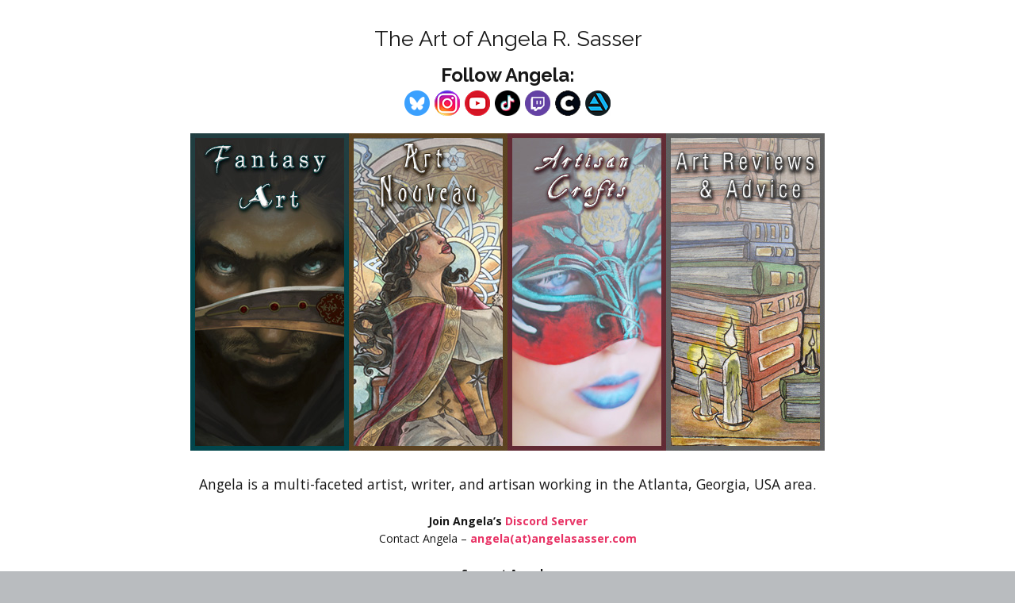

--- FILE ---
content_type: text/html; charset=UTF-8
request_url: https://www.angelasasser.com/?b2w=http%3A%2F%2Fblog.angelicshades.com%2F2011%2F02%2Finglourious-artests.html
body_size: 11029
content:
<!DOCTYPE html>
<!--[if lte IE 9]><html class="no-js IE9 IE" dir="ltr" lang="en-US" prefix="og: https://ogp.me/ns#"><![endif]-->
<!--[if gt IE 9]><!--><html class="no-js" dir="ltr" lang="en-US" prefix="og: https://ogp.me/ns#"><!--<![endif]-->
	<head>
				<meta charset="UTF-8" />
	<title>The Fantasy Art and Illustration of Angela R. Sasser</title>

		<!-- All in One SEO 4.9.2 - aioseo.com -->
	<meta name="description" content="Angela is a multi-faceted artist, writer, and artisan working in the Atlanta, Georgia, USA area. Creating elegant fantastical art, pins, books, and more." />
	<meta name="robots" content="max-image-preview:large" />
	<link rel="canonical" href="https://www.angelasasser.com/" />
	<meta name="generator" content="All in One SEO (AIOSEO) 4.9.2" />
		<meta property="og:locale" content="en_US" />
		<meta property="og:site_name" content="The Fantasy Art of Angela R. Sasser" />
		<meta property="og:type" content="website" />
		<meta property="og:title" content="The Fantasy Art and Illustration of Angela R. Sasser" />
		<meta property="og:description" content="Angela is a multi-faceted artist, writer, and artisan working in the Atlanta, Georgia, USA area. Creating elegant dark fantasy art, pins, books, and more." />
		<meta property="og:url" content="https://www.angelasasser.com/" />
		<meta property="og:image" content="https://www.angelasasser.com/wp-content/uploads/2016/01/socialmeta.jpg" />
		<meta property="og:image:secure_url" content="https://www.angelasasser.com/wp-content/uploads/2016/01/socialmeta.jpg" />
		<meta property="og:image:width" content="470" />
		<meta property="og:image:height" content="246" />
		<meta name="twitter:card" content="summary_large_image" />
		<meta name="twitter:site" content="@angelasasserart" />
		<meta name="twitter:title" content="The Fantasy Art and Illustration of Angela R. Sasser" />
		<meta name="twitter:description" content="Angela is a multi-faceted artist, writer, and artisan working in the Atlanta, Georgia, USA area. Creating elegant dark fantasy art, pins, books, and more." />
		<meta name="twitter:image" content="https://www.angelasasser.com/wp-content/uploads/2016/01/socialmeta.jpg" />
		<script type="application/ld+json" class="aioseo-schema">
			{"@context":"https:\/\/schema.org","@graph":[{"@type":"BreadcrumbList","@id":"https:\/\/www.angelasasser.com\/#breadcrumblist","itemListElement":[{"@type":"ListItem","@id":"https:\/\/www.angelasasser.com#listItem","position":1,"name":"Home"}]},{"@type":"Person","@id":"https:\/\/www.angelasasser.com\/#person","name":"Angela S.","image":{"@type":"ImageObject","@id":"https:\/\/www.angelasasser.com\/#personImage","url":"https:\/\/secure.gravatar.com\/avatar\/7ad48b8fb31c39d889281934ea0fe72fb1b118c4f3dd9d6b9bfb15dd9a362851?s=96&r=g","width":96,"height":96,"caption":"Angela S."},"sameAs":["https:\/\/instagram.com\/angelasasserart","https:\/\/pinterest.com\/angelasasserart","https:\/\/www.youtube.com\/@angelasasserart","https:\/\/www.linkedin.com\/in\/angelasasser","https:\/\/angelasasserart.tumblr.com\/"]},{"@type":"WebPage","@id":"https:\/\/www.angelasasser.com\/#webpage","url":"https:\/\/www.angelasasser.com\/","name":"The Fantasy Art and Illustration of Angela R. Sasser","description":"Angela is a multi-faceted artist, writer, and artisan working in the Atlanta, Georgia, USA area. Creating elegant fantastical art, pins, books, and more.","inLanguage":"en-US","isPartOf":{"@id":"https:\/\/www.angelasasser.com\/#website"},"breadcrumb":{"@id":"https:\/\/www.angelasasser.com\/#breadcrumblist"},"datePublished":"2015-03-04T20:19:40+00:00","dateModified":"2025-11-14T18:43:40+00:00"},{"@type":"WebSite","@id":"https:\/\/www.angelasasser.com\/#website","url":"https:\/\/www.angelasasser.com\/","name":"Angela R. Sasser, Fantasy Artist","description":"Exploring Humanity through Mythic Visions","inLanguage":"en-US","publisher":{"@id":"https:\/\/www.angelasasser.com\/#person"}}]}
		</script>
		<!-- All in One SEO -->

			<link rel="dns-prefetch" href="//fonts.googleapis.com" />
			<script type="text/javascript">
			/* <![CDATA[ */
			document.documentElement.className = document.documentElement.className.replace(new RegExp('(^|\\s)no-js(\\s|$)'), '$1js$2');
			/* ]]> */
		</script>
	<link rel='dns-prefetch' href='//www.angelasasser.com' />
<link rel='dns-prefetch' href='//www.googletagmanager.com' />
<link rel="alternate" type="application/rss+xml" title="Angela R. Sasser, Fantasy Artist &raquo; Feed" href="https://www.angelasasser.com/feed/" />
<link rel="alternate" type="application/rss+xml" title="Angela R. Sasser, Fantasy Artist &raquo; Comments Feed" href="https://www.angelasasser.com/comments/feed/" />
<link rel="alternate" title="oEmbed (JSON)" type="application/json+oembed" href="https://www.angelasasser.com/wp-json/oembed/1.0/embed?url=https%3A%2F%2Fwww.angelasasser.com%2F" />
<link rel="alternate" title="oEmbed (XML)" type="text/xml+oembed" href="https://www.angelasasser.com/wp-json/oembed/1.0/embed?url=https%3A%2F%2Fwww.angelasasser.com%2F&#038;format=xml" />
<style id='wp-img-auto-sizes-contain-inline-css' type='text/css'>
img:is([sizes=auto i],[sizes^="auto," i]){contain-intrinsic-size:3000px 1500px}
/*# sourceURL=wp-img-auto-sizes-contain-inline-css */
</style>
<link rel='stylesheet' id='wpra-lightbox-css' href='https://www.angelasasser.com/wp-content/plugins/wp-rss-aggregator/core/css/jquery-colorbox.css?ver=1.4.33' type='text/css' media='all' />
<style id='wp-emoji-styles-inline-css' type='text/css'>

	img.wp-smiley, img.emoji {
		display: inline !important;
		border: none !important;
		box-shadow: none !important;
		height: 1em !important;
		width: 1em !important;
		margin: 0 0.07em !important;
		vertical-align: -0.1em !important;
		background: none !important;
		padding: 0 !important;
	}
/*# sourceURL=wp-emoji-styles-inline-css */
</style>
<style id='wp-block-library-inline-css' type='text/css'>
:root{--wp-block-synced-color:#7a00df;--wp-block-synced-color--rgb:122,0,223;--wp-bound-block-color:var(--wp-block-synced-color);--wp-editor-canvas-background:#ddd;--wp-admin-theme-color:#007cba;--wp-admin-theme-color--rgb:0,124,186;--wp-admin-theme-color-darker-10:#006ba1;--wp-admin-theme-color-darker-10--rgb:0,107,160.5;--wp-admin-theme-color-darker-20:#005a87;--wp-admin-theme-color-darker-20--rgb:0,90,135;--wp-admin-border-width-focus:2px}@media (min-resolution:192dpi){:root{--wp-admin-border-width-focus:1.5px}}.wp-element-button{cursor:pointer}:root .has-very-light-gray-background-color{background-color:#eee}:root .has-very-dark-gray-background-color{background-color:#313131}:root .has-very-light-gray-color{color:#eee}:root .has-very-dark-gray-color{color:#313131}:root .has-vivid-green-cyan-to-vivid-cyan-blue-gradient-background{background:linear-gradient(135deg,#00d084,#0693e3)}:root .has-purple-crush-gradient-background{background:linear-gradient(135deg,#34e2e4,#4721fb 50%,#ab1dfe)}:root .has-hazy-dawn-gradient-background{background:linear-gradient(135deg,#faaca8,#dad0ec)}:root .has-subdued-olive-gradient-background{background:linear-gradient(135deg,#fafae1,#67a671)}:root .has-atomic-cream-gradient-background{background:linear-gradient(135deg,#fdd79a,#004a59)}:root .has-nightshade-gradient-background{background:linear-gradient(135deg,#330968,#31cdcf)}:root .has-midnight-gradient-background{background:linear-gradient(135deg,#020381,#2874fc)}:root{--wp--preset--font-size--normal:16px;--wp--preset--font-size--huge:42px}.has-regular-font-size{font-size:1em}.has-larger-font-size{font-size:2.625em}.has-normal-font-size{font-size:var(--wp--preset--font-size--normal)}.has-huge-font-size{font-size:var(--wp--preset--font-size--huge)}.has-text-align-center{text-align:center}.has-text-align-left{text-align:left}.has-text-align-right{text-align:right}.has-fit-text{white-space:nowrap!important}#end-resizable-editor-section{display:none}.aligncenter{clear:both}.items-justified-left{justify-content:flex-start}.items-justified-center{justify-content:center}.items-justified-right{justify-content:flex-end}.items-justified-space-between{justify-content:space-between}.screen-reader-text{border:0;clip-path:inset(50%);height:1px;margin:-1px;overflow:hidden;padding:0;position:absolute;width:1px;word-wrap:normal!important}.screen-reader-text:focus{background-color:#ddd;clip-path:none;color:#444;display:block;font-size:1em;height:auto;left:5px;line-height:normal;padding:15px 23px 14px;text-decoration:none;top:5px;width:auto;z-index:100000}html :where(.has-border-color){border-style:solid}html :where([style*=border-top-color]){border-top-style:solid}html :where([style*=border-right-color]){border-right-style:solid}html :where([style*=border-bottom-color]){border-bottom-style:solid}html :where([style*=border-left-color]){border-left-style:solid}html :where([style*=border-width]){border-style:solid}html :where([style*=border-top-width]){border-top-style:solid}html :where([style*=border-right-width]){border-right-style:solid}html :where([style*=border-bottom-width]){border-bottom-style:solid}html :where([style*=border-left-width]){border-left-style:solid}html :where(img[class*=wp-image-]){height:auto;max-width:100%}:where(figure){margin:0 0 1em}html :where(.is-position-sticky){--wp-admin--admin-bar--position-offset:var(--wp-admin--admin-bar--height,0px)}@media screen and (max-width:600px){html :where(.is-position-sticky){--wp-admin--admin-bar--position-offset:0px}}

/*# sourceURL=wp-block-library-inline-css */
</style><style id='global-styles-inline-css' type='text/css'>
:root{--wp--preset--aspect-ratio--square: 1;--wp--preset--aspect-ratio--4-3: 4/3;--wp--preset--aspect-ratio--3-4: 3/4;--wp--preset--aspect-ratio--3-2: 3/2;--wp--preset--aspect-ratio--2-3: 2/3;--wp--preset--aspect-ratio--16-9: 16/9;--wp--preset--aspect-ratio--9-16: 9/16;--wp--preset--color--black: #000000;--wp--preset--color--cyan-bluish-gray: #abb8c3;--wp--preset--color--white: #ffffff;--wp--preset--color--pale-pink: #f78da7;--wp--preset--color--vivid-red: #cf2e2e;--wp--preset--color--luminous-vivid-orange: #ff6900;--wp--preset--color--luminous-vivid-amber: #fcb900;--wp--preset--color--light-green-cyan: #7bdcb5;--wp--preset--color--vivid-green-cyan: #00d084;--wp--preset--color--pale-cyan-blue: #8ed1fc;--wp--preset--color--vivid-cyan-blue: #0693e3;--wp--preset--color--vivid-purple: #9b51e0;--wp--preset--gradient--vivid-cyan-blue-to-vivid-purple: linear-gradient(135deg,rgb(6,147,227) 0%,rgb(155,81,224) 100%);--wp--preset--gradient--light-green-cyan-to-vivid-green-cyan: linear-gradient(135deg,rgb(122,220,180) 0%,rgb(0,208,130) 100%);--wp--preset--gradient--luminous-vivid-amber-to-luminous-vivid-orange: linear-gradient(135deg,rgb(252,185,0) 0%,rgb(255,105,0) 100%);--wp--preset--gradient--luminous-vivid-orange-to-vivid-red: linear-gradient(135deg,rgb(255,105,0) 0%,rgb(207,46,46) 100%);--wp--preset--gradient--very-light-gray-to-cyan-bluish-gray: linear-gradient(135deg,rgb(238,238,238) 0%,rgb(169,184,195) 100%);--wp--preset--gradient--cool-to-warm-spectrum: linear-gradient(135deg,rgb(74,234,220) 0%,rgb(151,120,209) 20%,rgb(207,42,186) 40%,rgb(238,44,130) 60%,rgb(251,105,98) 80%,rgb(254,248,76) 100%);--wp--preset--gradient--blush-light-purple: linear-gradient(135deg,rgb(255,206,236) 0%,rgb(152,150,240) 100%);--wp--preset--gradient--blush-bordeaux: linear-gradient(135deg,rgb(254,205,165) 0%,rgb(254,45,45) 50%,rgb(107,0,62) 100%);--wp--preset--gradient--luminous-dusk: linear-gradient(135deg,rgb(255,203,112) 0%,rgb(199,81,192) 50%,rgb(65,88,208) 100%);--wp--preset--gradient--pale-ocean: linear-gradient(135deg,rgb(255,245,203) 0%,rgb(182,227,212) 50%,rgb(51,167,181) 100%);--wp--preset--gradient--electric-grass: linear-gradient(135deg,rgb(202,248,128) 0%,rgb(113,206,126) 100%);--wp--preset--gradient--midnight: linear-gradient(135deg,rgb(2,3,129) 0%,rgb(40,116,252) 100%);--wp--preset--font-size--small: 13px;--wp--preset--font-size--medium: 20px;--wp--preset--font-size--large: 36px;--wp--preset--font-size--x-large: 42px;--wp--preset--spacing--20: 0.44rem;--wp--preset--spacing--30: 0.67rem;--wp--preset--spacing--40: 1rem;--wp--preset--spacing--50: 1.5rem;--wp--preset--spacing--60: 2.25rem;--wp--preset--spacing--70: 3.38rem;--wp--preset--spacing--80: 5.06rem;--wp--preset--shadow--natural: 6px 6px 9px rgba(0, 0, 0, 0.2);--wp--preset--shadow--deep: 12px 12px 50px rgba(0, 0, 0, 0.4);--wp--preset--shadow--sharp: 6px 6px 0px rgba(0, 0, 0, 0.2);--wp--preset--shadow--outlined: 6px 6px 0px -3px rgb(255, 255, 255), 6px 6px rgb(0, 0, 0);--wp--preset--shadow--crisp: 6px 6px 0px rgb(0, 0, 0);}:where(.is-layout-flex){gap: 0.5em;}:where(.is-layout-grid){gap: 0.5em;}body .is-layout-flex{display: flex;}.is-layout-flex{flex-wrap: wrap;align-items: center;}.is-layout-flex > :is(*, div){margin: 0;}body .is-layout-grid{display: grid;}.is-layout-grid > :is(*, div){margin: 0;}:where(.wp-block-columns.is-layout-flex){gap: 2em;}:where(.wp-block-columns.is-layout-grid){gap: 2em;}:where(.wp-block-post-template.is-layout-flex){gap: 1.25em;}:where(.wp-block-post-template.is-layout-grid){gap: 1.25em;}.has-black-color{color: var(--wp--preset--color--black) !important;}.has-cyan-bluish-gray-color{color: var(--wp--preset--color--cyan-bluish-gray) !important;}.has-white-color{color: var(--wp--preset--color--white) !important;}.has-pale-pink-color{color: var(--wp--preset--color--pale-pink) !important;}.has-vivid-red-color{color: var(--wp--preset--color--vivid-red) !important;}.has-luminous-vivid-orange-color{color: var(--wp--preset--color--luminous-vivid-orange) !important;}.has-luminous-vivid-amber-color{color: var(--wp--preset--color--luminous-vivid-amber) !important;}.has-light-green-cyan-color{color: var(--wp--preset--color--light-green-cyan) !important;}.has-vivid-green-cyan-color{color: var(--wp--preset--color--vivid-green-cyan) !important;}.has-pale-cyan-blue-color{color: var(--wp--preset--color--pale-cyan-blue) !important;}.has-vivid-cyan-blue-color{color: var(--wp--preset--color--vivid-cyan-blue) !important;}.has-vivid-purple-color{color: var(--wp--preset--color--vivid-purple) !important;}.has-black-background-color{background-color: var(--wp--preset--color--black) !important;}.has-cyan-bluish-gray-background-color{background-color: var(--wp--preset--color--cyan-bluish-gray) !important;}.has-white-background-color{background-color: var(--wp--preset--color--white) !important;}.has-pale-pink-background-color{background-color: var(--wp--preset--color--pale-pink) !important;}.has-vivid-red-background-color{background-color: var(--wp--preset--color--vivid-red) !important;}.has-luminous-vivid-orange-background-color{background-color: var(--wp--preset--color--luminous-vivid-orange) !important;}.has-luminous-vivid-amber-background-color{background-color: var(--wp--preset--color--luminous-vivid-amber) !important;}.has-light-green-cyan-background-color{background-color: var(--wp--preset--color--light-green-cyan) !important;}.has-vivid-green-cyan-background-color{background-color: var(--wp--preset--color--vivid-green-cyan) !important;}.has-pale-cyan-blue-background-color{background-color: var(--wp--preset--color--pale-cyan-blue) !important;}.has-vivid-cyan-blue-background-color{background-color: var(--wp--preset--color--vivid-cyan-blue) !important;}.has-vivid-purple-background-color{background-color: var(--wp--preset--color--vivid-purple) !important;}.has-black-border-color{border-color: var(--wp--preset--color--black) !important;}.has-cyan-bluish-gray-border-color{border-color: var(--wp--preset--color--cyan-bluish-gray) !important;}.has-white-border-color{border-color: var(--wp--preset--color--white) !important;}.has-pale-pink-border-color{border-color: var(--wp--preset--color--pale-pink) !important;}.has-vivid-red-border-color{border-color: var(--wp--preset--color--vivid-red) !important;}.has-luminous-vivid-orange-border-color{border-color: var(--wp--preset--color--luminous-vivid-orange) !important;}.has-luminous-vivid-amber-border-color{border-color: var(--wp--preset--color--luminous-vivid-amber) !important;}.has-light-green-cyan-border-color{border-color: var(--wp--preset--color--light-green-cyan) !important;}.has-vivid-green-cyan-border-color{border-color: var(--wp--preset--color--vivid-green-cyan) !important;}.has-pale-cyan-blue-border-color{border-color: var(--wp--preset--color--pale-cyan-blue) !important;}.has-vivid-cyan-blue-border-color{border-color: var(--wp--preset--color--vivid-cyan-blue) !important;}.has-vivid-purple-border-color{border-color: var(--wp--preset--color--vivid-purple) !important;}.has-vivid-cyan-blue-to-vivid-purple-gradient-background{background: var(--wp--preset--gradient--vivid-cyan-blue-to-vivid-purple) !important;}.has-light-green-cyan-to-vivid-green-cyan-gradient-background{background: var(--wp--preset--gradient--light-green-cyan-to-vivid-green-cyan) !important;}.has-luminous-vivid-amber-to-luminous-vivid-orange-gradient-background{background: var(--wp--preset--gradient--luminous-vivid-amber-to-luminous-vivid-orange) !important;}.has-luminous-vivid-orange-to-vivid-red-gradient-background{background: var(--wp--preset--gradient--luminous-vivid-orange-to-vivid-red) !important;}.has-very-light-gray-to-cyan-bluish-gray-gradient-background{background: var(--wp--preset--gradient--very-light-gray-to-cyan-bluish-gray) !important;}.has-cool-to-warm-spectrum-gradient-background{background: var(--wp--preset--gradient--cool-to-warm-spectrum) !important;}.has-blush-light-purple-gradient-background{background: var(--wp--preset--gradient--blush-light-purple) !important;}.has-blush-bordeaux-gradient-background{background: var(--wp--preset--gradient--blush-bordeaux) !important;}.has-luminous-dusk-gradient-background{background: var(--wp--preset--gradient--luminous-dusk) !important;}.has-pale-ocean-gradient-background{background: var(--wp--preset--gradient--pale-ocean) !important;}.has-electric-grass-gradient-background{background: var(--wp--preset--gradient--electric-grass) !important;}.has-midnight-gradient-background{background: var(--wp--preset--gradient--midnight) !important;}.has-small-font-size{font-size: var(--wp--preset--font-size--small) !important;}.has-medium-font-size{font-size: var(--wp--preset--font-size--medium) !important;}.has-large-font-size{font-size: var(--wp--preset--font-size--large) !important;}.has-x-large-font-size{font-size: var(--wp--preset--font-size--x-large) !important;}
/*# sourceURL=global-styles-inline-css */
</style>

<style id='classic-theme-styles-inline-css' type='text/css'>
/*! This file is auto-generated */
.wp-block-button__link{color:#fff;background-color:#32373c;border-radius:9999px;box-shadow:none;text-decoration:none;padding:calc(.667em + 2px) calc(1.333em + 2px);font-size:1.125em}.wp-block-file__button{background:#32373c;color:#fff;text-decoration:none}
/*# sourceURL=/wp-includes/css/classic-themes.min.css */
</style>
<link rel='stylesheet' id='patreon-wordpress-css-css' href='https://www.angelasasser.com/wp-content/plugins/patreon-connect/assets/css/app.css?ver=6.9' type='text/css' media='all' />
<link rel='stylesheet' id='wpsm_ac-font-awesome-front-css' href='https://www.angelasasser.com/wp-content/plugins/responsive-accordion-and-collapse/css/font-awesome/css/font-awesome.min.css?ver=6.9' type='text/css' media='all' />
<link rel='stylesheet' id='wpsm_ac_bootstrap-front-css' href='https://www.angelasasser.com/wp-content/plugins/responsive-accordion-and-collapse/css/bootstrap-front.css?ver=6.9' type='text/css' media='all' />
<link rel='stylesheet' id='make-google-font-css' href='//fonts.googleapis.com/css?family=Open+Sans%3Aregular%2Citalic%2C700%2C700italic%7CRaleway%3Aregular%2Citalic%2C700%2C700italic%7CKotta+One%3Aregular%2Citalic&#038;ver=1.10.9#038;subset=all' type='text/css' media='all' />
<link rel='stylesheet' id='font-awesome-css' href='https://www.angelasasser.com/wp-content/themes/make/css/libs/font-awesome/css/font-awesome.min.css?ver=5.15.2' type='text/css' media='all' />
<link rel='stylesheet' id='make-main-css' href='https://www.angelasasser.com/wp-content/themes/make/style.css?ver=1.10.9' type='text/css' media='all' />
<link rel='stylesheet' id='make-print-css' href='https://www.angelasasser.com/wp-content/themes/make/css/print.css?ver=1.10.9' type='text/css' media='print' />
<link rel='stylesheet' id='makeplus-postslist-frontend-css' href='https://www.angelasasser.com/wp-content/plugins/make-plus/css/postslist/frontend.css?ver=1.10.7' type='text/css' media='all' />
<script type="text/javascript" src="https://www.angelasasser.com/wp-includes/js/jquery/jquery.min.js?ver=3.7.1" id="jquery-core-js"></script>
<script type="text/javascript" src="https://www.angelasasser.com/wp-includes/js/jquery/jquery-migrate.min.js?ver=3.4.1" id="jquery-migrate-js"></script>

<!-- Google tag (gtag.js) snippet added by Site Kit -->
<!-- Google Analytics snippet added by Site Kit -->
<script type="text/javascript" src="https://www.googletagmanager.com/gtag/js?id=GT-WRGFWFB" id="google_gtagjs-js" async></script>
<script type="text/javascript" id="google_gtagjs-js-after">
/* <![CDATA[ */
window.dataLayer = window.dataLayer || [];function gtag(){dataLayer.push(arguments);}
gtag("set","linker",{"domains":["www.angelasasser.com"]});
gtag("js", new Date());
gtag("set", "developer_id.dZTNiMT", true);
gtag("config", "GT-WRGFWFB", {"googlesitekit_post_type":"page"});
//# sourceURL=google_gtagjs-js-after
/* ]]> */
</script>
<link rel="https://api.w.org/" href="https://www.angelasasser.com/wp-json/" /><link rel="alternate" title="JSON" type="application/json" href="https://www.angelasasser.com/wp-json/wp/v2/pages/1407" /><link rel="EditURI" type="application/rsd+xml" title="RSD" href="https://www.angelasasser.com/xmlrpc.php?rsd" />
<meta name="generator" content="WordPress 6.9" />
<meta name="generator" content="Seriously Simple Podcasting 3.14.1" />
<link rel='shortlink' href='https://www.angelasasser.com/' />
<meta name="generator" content="Site Kit by Google 1.168.0" /><meta name="robots" content="noai, noimageai"><style>@font-face {
            font-family: 'Libre Franklin Extra Bold';
            src: url('https://www.angelasasser.com/wp-content/plugins/patreon-connect/assets/fonts/librefranklin-extrabold-webfont.woff2') format('woff2'),
                 url('https://www.angelasasser.com/wp-content/plugins/patreon-connect/assets/fonts/librefranklin-extrabold-webfont.woff') format('woff');
            font-weight: bold;
            }</style>
<link rel="alternate" type="application/rss+xml" title="Podcast RSS feed" href="https://www.angelasasser.com/feed/podcast" />

<link id='MediaRSS' rel='alternate' type='application/rss+xml' title='NextGEN Gallery RSS Feed' href='https://www.angelasasser.com/wp-content/plugins/nextgen-gallery/src/Legacy/xml/media-rss.php' />
		<meta name="viewport" content="width=device-width, initial-scale=1" />
	<style type="text/css">.recentcomments a{display:inline !important;padding:0 !important;margin:0 !important;}</style>
<!-- Begin Make Inline CSS -->
<style type="text/css">
body,.font-body{font-size:14px;font-size:1.4rem;}#comments{font-size:12px;font-size:1.2rem;}.comment-date{font-size:11px;font-size:1.1rem;}h1:not(.site-title),.font-header,.entry-title{font-family:"Raleway","Helvetica Neue",Helvetica,Arial,sans-serif;font-size:27px;font-size:2.7rem;}h2{font-family:"Raleway","Helvetica Neue",Helvetica,Arial,sans-serif;}h3,.builder-text-content .widget-title{font-family:"Raleway","Helvetica Neue",Helvetica,Arial,sans-serif;}h4{font-family:"Raleway","Helvetica Neue",Helvetica,Arial,sans-serif;}h5{font-family:"Raleway","Helvetica Neue",Helvetica,Arial,sans-serif;}h6{font-family:"Raleway","Helvetica Neue",Helvetica,Arial,sans-serif;}.site-title,.site-title a,.font-site-title{font-family:"Kotta One",Georgia,Times,"Times New Roman",serif;font-size:20px;font-size:2rem;font-weight:normal;line-height:0.5;}.site-description,.site-description a,.font-site-tagline{font-family:"Helvetica Neue",Helvetica,Arial,sans-serif;font-size:14px;font-size:1.4rem;line-height:1;}.site-navigation .menu li a,.font-nav,.site-navigation .menu-toggle{font-family:"Open Sans","Helvetica Neue",Helvetica,Arial,sans-serif;font-size:14px;font-size:1.4rem;font-weight:normal;font-style:normal;text-transform:none;line-height:1.4;letter-spacing:0px;word-spacing:0px;}.site-navigation .menu li.current_page_item > a,.site-navigation .menu .children li.current_page_item > a,.site-navigation .menu li.current-menu-item > a,.site-navigation .menu .sub-menu li.current-menu-item > a{font-weight:bold;}.header-bar,.header-text,.header-bar .search-form input,.header-bar .menu a,.header-navigation .mobile-menu ul.menu li a{font-family:"Open Sans","Helvetica Neue",Helvetica,Arial,sans-serif;font-size:13px;font-size:1.3rem;font-weight:normal;font-style:normal;text-transform:none;line-height:1.6;letter-spacing:0px;word-spacing:0px;}.sidebar .widget-title,.sidebar .widgettitle,.sidebar .widget-title a,.sidebar .widgettitle a,.font-widget-title{font-family:"Open Sans","Helvetica Neue",Helvetica,Arial,sans-serif;font-size:13px;font-size:1.3rem;font-weight:bold;font-style:normal;text-transform:none;line-height:1.6;letter-spacing:0px;word-spacing:0px;}.sidebar .widget,.font-widget{font-size:14px;font-size:1.4rem;}.footer-widget-container .widget-title,.footer-widget-container .widgettitle,.footer-widget-container .widget-title a,.footer-widget-container .widgettitle a{font-family:"Open Sans","Helvetica Neue",Helvetica,Arial,sans-serif;font-size:13px;font-size:1.3rem;font-weight:bold;font-style:normal;text-transform:none;line-height:1.6;letter-spacing:0px;word-spacing:0px;}.color-primary-text,a,.entry-author-byline a.vcard,.entry-footer a:hover,.comment-form .required,ul.ttfmake-list-dot li:before,ol.ttfmake-list-dot li:before,.entry-comment-count a:hover,.comment-count-icon a:hover{color:#e83365;}.color-primary-background,.ttfmake-button.color-primary-background{background-color:#e83365;}.color-primary-border{border-color:#e83365;}.color-secondary-text,.builder-section-banner .cycle-pager,.ttfmake-shortcode-slider .cycle-pager,.builder-section-banner .cycle-prev:before,.builder-section-banner .cycle-next:before,.ttfmake-shortcode-slider .cycle-prev:before,.ttfmake-shortcode-slider .cycle-next:before,.ttfmake-shortcode-slider .cycle-caption{color:#d4d6d7;}.color-secondary-background,blockquote.ttfmake-testimonial,tt,kbd,pre,code,samp,var,textarea,input[type="date"],input[type="datetime"],input[type="datetime-local"],input[type="email"],input[type="month"],input[type="number"],input[type="password"],input[type="search"],input[type="tel"],input[type="text"],input[type="time"],input[type="url"],input[type="week"],.ttfmake-button.color-secondary-background,button.color-secondary-background,input[type="button"].color-secondary-background,input[type="reset"].color-secondary-background,input[type="submit"].color-secondary-background,.sticky-post-label{background-color:#d4d6d7;}.color-secondary-border,table,table th,table td,.header-layout-3 .site-navigation .menu,.widget_tag_cloud a,.widget_product_tag_cloud a{border-color:#d4d6d7;}hr,hr.ttfmake-line-dashed,hr.ttfmake-line-double,blockquote.ttfmake-testimonial:after{border-top-color:#d4d6d7;}.comment-body,.post,.page,.search article.post,.search article.page,.widget li{border-bottom-color:#d4d6d7;}.header-bar,.header-bar a,.header-bar .menu li a{color:#171717;}.header-bar,.header-bar .search-form input,.header-social-links li:first-of-type,.header-social-links li a{border-color:rgba(176, 177, 178, 1);}.header-bar{background-color:rgba(212, 214, 215, 1);}.site-footer *:not(select){border-color:#b0b1b2 !important;}.site-footer{background-color:rgba(212, 214, 215, 1);}.site-content{padding-top:0;}.builder-section-postlist .ttfmp-post-list-item-footer a:hover,.ttfmp-widget-post-list .ttfmp-post-list-item-comment-link:hover{color:#e83365;}.builder-text-content .widget{font-size:14px;font-size:1.4rem;}.builder-text-content .widget-title{font-family:"Raleway","Helvetica Neue",Helvetica,Arial,sans-serif;}
@media screen and (min-width: 800px){.site-navigation .menu .page_item_has_children a:after,.site-navigation .menu .menu-item-has-children a:after{top:-1px;font-size:10px;font-size:1rem;}.site-navigation .menu .sub-menu li a,.site-navigation .menu .children li a{font-family:"Open Sans","Helvetica Neue",Helvetica,Arial,sans-serif;font-size:13px;font-size:1.3rem;font-weight:normal;font-style:normal;text-transform:none;line-height:1.4;letter-spacing:0px;word-spacing:0px;}.site-navigation .menu .children .page_item_has_children a:after,.site-navigation .menu .sub-menu .menu-item-has-children a:after{font-size:9px;font-size:0.9rem;}.site-navigation .menu li.current_page_item > a,.site-navigation .menu .children li.current_page_item > a,.site-navigation .menu li.current_page_ancestor > a,.site-navigation .menu li.current-menu-item > a,.site-navigation .menu .sub-menu li.current-menu-item > a,.site-navigation .menu li.current-menu-ancestor > a{font-weight:bold;}.site-navigation ul.menu ul a:hover,.site-navigation ul.menu ul a:focus,.site-navigation .menu ul ul a:hover,.site-navigation .menu ul ul a:focus{background-color:#e83365;}.site-navigation .menu .sub-menu,.site-navigation .menu .children{background-color:#d4d6d7;}}
</style>
<!-- End Make Inline CSS -->
<link rel="icon" href="https://www.angelasasser.com/wp-content/uploads/2022/11/cropped-favicon-32x32.png" sizes="32x32" />
<link rel="icon" href="https://www.angelasasser.com/wp-content/uploads/2022/11/cropped-favicon-192x192.png" sizes="192x192" />
<link rel="apple-touch-icon" href="https://www.angelasasser.com/wp-content/uploads/2022/11/cropped-favicon-180x180.png" />
<meta name="msapplication-TileImage" content="https://www.angelasasser.com/wp-content/uploads/2022/11/cropped-favicon-270x270.png" />
	</head>

	<body class="home wp-singular page-template-default page page-id-1407 wp-theme-make view-page full-width no-sidebar">
				<div id="site-wrapper" class="site-wrapper">
			<a class="skip-link screen-reader-text" href="#site-content">Skip to content</a>

			
			<div id="site-content" class="site-content">
				<div class="container">

<main id="site-main" class="site-main" role="main">

			
<article id="post-1407" class="post-1407 page type-page status-publish hentry">
		<header class="entry-header">
		<div class="entry-meta">

</div>
<div class="entry-meta">
</div>	</header>
	
	<div class="entry-content">
				<h1 align="center">The Art of Angela R. Sasser</h1>
<h3 align="center"><strong>Follow Angela:<br />
</strong><a href="https://bsky.app/profile/angelasasserart.bsky.social" target="_blank" rel="noopener"><img decoding="async" class="alignnone wp-image-8733" src="https://www.angelasasser.com/wp-content/uploads/2025/04/icon-bluesky-64.png" alt="" width="32" height="32"></a> <a href="http://www.instagram.com/angelasasserart"><img decoding="async" class="alignnone size-full wp-image-5791" src="https://www.angelasasser.com/wp-content/uploads/2021/05/icon-round-instagram-32px.png" alt="" width="32" height="32"></a>&nbsp;<a href="http://www.youtube.com/@angelasasserart" target="_blank" rel="noopener"><img decoding="async" class="alignnone wp-image-5792 size-full" src="https://www.angelasasser.com/wp-content/uploads/2021/05/icon-round-youtube-32px.png" alt="Angela R. Sasser on YouTube" width="32" height="32"></a> <a href="https://www.tiktok.com/@angelasasserart"><img loading="lazy" decoding="async" class="alignnone wp-image-8734" src="https://www.angelasasser.com/wp-content/uploads/2025/04/icon-tiktok-300x300.png" alt="" width="32" height="32" srcset="https://www.angelasasser.com/wp-content/uploads/2025/04/icon-tiktok-300x300.png 300w, https://www.angelasasser.com/wp-content/uploads/2025/04/icon-tiktok-1044x1044.png 1044w, https://www.angelasasser.com/wp-content/uploads/2025/04/icon-tiktok-1536x1536.png 1536w, https://www.angelasasser.com/wp-content/uploads/2025/04/icon-tiktok-2048x2048.png 2048w" sizes="auto, (max-width: 32px) 100vw, 32px" /></a> <a href="https://www.twitch.tv/angelasasser" target="_blank" rel="noopener"><img loading="lazy" decoding="async" class="alignnone wp-image-8737" src="https://www.angelasasser.com/wp-content/uploads/2025/04/icon-twitch-50.png" alt="" width="32" height="32"></a> <a href="https://cara.app/angelasasser" target="_blank" rel="noopener"><img loading="lazy" decoding="async" class="alignnone wp-image-8033 size-full" src="https://www.angelasasser.com/wp-content/uploads/2023/08/icon-cara-app.png" alt="" width="32" height="32"></a> <a href="https://www.artstation.com/angelasasser"><img loading="lazy" decoding="async" class="alignnone size-full wp-image-5790" src="https://www.angelasasser.com/wp-content/uploads/2021/05/icon-round-artstation-32px.png" alt="" width="32" height="32"></a></h3>
<p style="text-align: center;"><a href="https://www.angelasasser.com/gallery/" target="_blank" rel="noopener"><img loading="lazy" decoding="async" class="alignnone wp-image-1716 size-full" src="https://www.angelasasser.com/wp-content/uploads/2015/03/landing-page2_01.jpg" alt="Exploring humanity through mythic visions." width="200" height="400" srcset="https://www.angelasasser.com/wp-content/uploads/2015/03/landing-page2_01.jpg 200w, https://www.angelasasser.com/wp-content/uploads/2015/03/landing-page2_01-150x300.jpg 150w" sizes="auto, (max-width: 200px) 100vw, 200px" /></a><a href="https://www.angelicshades.com" target="_blank" rel="noopener"><img loading="lazy" decoding="async" class="alignnone wp-image-1717 size-full" src="https://www.angelasasser.com/wp-content/uploads/2015/03/landing-page2_02.jpg" alt="Angela's Fine Art" width="200" height="400" srcset="https://www.angelasasser.com/wp-content/uploads/2015/03/landing-page2_02.jpg 200w, https://www.angelasasser.com/wp-content/uploads/2015/03/landing-page2_02-150x300.jpg 150w" sizes="auto, (max-width: 200px) 100vw, 200px" /></a><a href="https://www.angelicartisan.com" target="_blank" rel="noopener"><img loading="lazy" decoding="async" class="alignnone wp-image-1718 size-full" src="https://www.angelasasser.com/wp-content/uploads/2015/03/landing-page2_03.jpg" alt="Angela's Artisan Crafts" width="200" height="400" srcset="https://www.angelasasser.com/wp-content/uploads/2015/03/landing-page2_03.jpg 200w, https://www.angelasasser.com/wp-content/uploads/2015/03/landing-page2_03-150x300.jpg 150w" sizes="auto, (max-width: 200px) 100vw, 200px" /></a><a href="https://www.themuseslibrary.com" target="_blank" rel="noopener"><img loading="lazy" decoding="async" class="alignnone wp-image-1719 size-full" src="https://www.angelasasser.com/wp-content/uploads/2015/03/landing-page2_04.jpg" alt="Angela's Art Resources" width="200" height="400" srcset="https://www.angelasasser.com/wp-content/uploads/2015/03/landing-page2_04.jpg 200w, https://www.angelasasser.com/wp-content/uploads/2015/03/landing-page2_04-150x300.jpg 150w" sizes="auto, (max-width: 200px) 100vw, 200px" /></a></p>
<p style="text-align: center;"><big>Angela is a multi-faceted artist, writer, and artisan working in the Atlanta, Georgia, USA area.</big></p>
<p style="text-align: center;"><strong>Join Angela&#8217;s <a href="https://discord.gg/FSmB88QExv" target="_blank" rel="noopener">Discord Server</a></strong><br />
Contact Angela &#8211; <a href="mailto:angela@angelasasser.com" target="_blank" rel="noopener noreferrer">angela(at)angelasasser.com</a></p>
<p style="text-align: center;"><strong>Support Angela:</strong><br />
<a href="https://www.patreon.com/angelasasser" target="_blank" rel="noopener"><img loading="lazy" decoding="async" class="alignnone wp-image-6937 size-full" src="https://www.angelasasser.com/wp-content/uploads/2022/12/patreon-icon.png" alt="Support Angela on Patreon" width="32" height="32"></a> <a href="https://www.ko-fi.com/angelasasser"><img loading="lazy" decoding="async" class="alignnone wp-image-7926" src="https://www.angelasasser.com/wp-content/uploads/2023/04/icon-round-kofi.png" alt="" width="32" height="32" srcset="https://www.angelasasser.com/wp-content/uploads/2023/04/icon-round-kofi.png 512w, https://www.angelasasser.com/wp-content/uploads/2023/04/icon-round-kofi-300x300.png 300w" sizes="auto, (max-width: 32px) 100vw, 32px" /></a></p>
<div style="text-align: center;" align="center"><cite><small><strong>© Angela R. Sasser.&nbsp; This website and all work, text, and images contained herein are copyrighted to Angela R. Sasser. All rights reserved.</strong></small></cite></div>
		
	</div>

		<footer class="entry-footer">
		<div class="entry-meta">

</div>	</footer>
	</article>
		
	
</main>



				</div>
			</div>

					</div>

		<script type="speculationrules">
{"prefetch":[{"source":"document","where":{"and":[{"href_matches":"/*"},{"not":{"href_matches":["/wp-*.php","/wp-admin/*","/wp-content/uploads/*","/wp-content/*","/wp-content/plugins/*","/wp-content/themes/make/*","/*\\?(.+)"]}},{"not":{"selector_matches":"a[rel~=\"nofollow\"]"}},{"not":{"selector_matches":".no-prefetch, .no-prefetch a"}}]},"eagerness":"conservative"}]}
</script>
<script type="module"  src="https://www.angelasasser.com/wp-content/plugins/all-in-one-seo-pack/dist/Lite/assets/table-of-contents.95d0dfce.js?ver=4.9.2" id="aioseo/js/src/vue/standalone/blocks/table-of-contents/frontend.js-js"></script>
<script type="text/javascript" src="https://www.angelasasser.com/wp-content/plugins/patreon-connect/assets/js/app.js?ver=6.9" id="patreon-wordpress-js-js"></script>
<script type="text/javascript" src="https://www.angelasasser.com/wp-content/plugins/responsive-accordion-and-collapse/js/accordion-custom.js?ver=6.9" id="call_ac-custom-js-front-js"></script>
<script type="text/javascript" src="https://www.angelasasser.com/wp-content/plugins/responsive-accordion-and-collapse/js/accordion.js?ver=6.9" id="call_ac-js-front-js"></script>
<script type="text/javascript" id="make-frontend-js-extra">
/* <![CDATA[ */
var MakeFrontEnd = {"fitvids":{"selectors":""}};
//# sourceURL=make-frontend-js-extra
/* ]]> */
</script>
<script type="text/javascript" src="https://www.angelasasser.com/wp-content/themes/make/js/frontend.js?ver=1.10.9" id="make-frontend-js"></script>
<script type="text/javascript" src="https://www.angelasasser.com/wp-content/themes/make/js/formatting/dynamic-stylesheet/dynamic-stylesheet.js?ver=1.10.9" id="make-dynamic-stylesheet-js"></script>
<script id="wp-emoji-settings" type="application/json">
{"baseUrl":"https://s.w.org/images/core/emoji/17.0.2/72x72/","ext":".png","svgUrl":"https://s.w.org/images/core/emoji/17.0.2/svg/","svgExt":".svg","source":{"concatemoji":"https://www.angelasasser.com/wp-includes/js/wp-emoji-release.min.js?ver=6.9"}}
</script>
<script type="module">
/* <![CDATA[ */
/*! This file is auto-generated */
const a=JSON.parse(document.getElementById("wp-emoji-settings").textContent),o=(window._wpemojiSettings=a,"wpEmojiSettingsSupports"),s=["flag","emoji"];function i(e){try{var t={supportTests:e,timestamp:(new Date).valueOf()};sessionStorage.setItem(o,JSON.stringify(t))}catch(e){}}function c(e,t,n){e.clearRect(0,0,e.canvas.width,e.canvas.height),e.fillText(t,0,0);t=new Uint32Array(e.getImageData(0,0,e.canvas.width,e.canvas.height).data);e.clearRect(0,0,e.canvas.width,e.canvas.height),e.fillText(n,0,0);const a=new Uint32Array(e.getImageData(0,0,e.canvas.width,e.canvas.height).data);return t.every((e,t)=>e===a[t])}function p(e,t){e.clearRect(0,0,e.canvas.width,e.canvas.height),e.fillText(t,0,0);var n=e.getImageData(16,16,1,1);for(let e=0;e<n.data.length;e++)if(0!==n.data[e])return!1;return!0}function u(e,t,n,a){switch(t){case"flag":return n(e,"\ud83c\udff3\ufe0f\u200d\u26a7\ufe0f","\ud83c\udff3\ufe0f\u200b\u26a7\ufe0f")?!1:!n(e,"\ud83c\udde8\ud83c\uddf6","\ud83c\udde8\u200b\ud83c\uddf6")&&!n(e,"\ud83c\udff4\udb40\udc67\udb40\udc62\udb40\udc65\udb40\udc6e\udb40\udc67\udb40\udc7f","\ud83c\udff4\u200b\udb40\udc67\u200b\udb40\udc62\u200b\udb40\udc65\u200b\udb40\udc6e\u200b\udb40\udc67\u200b\udb40\udc7f");case"emoji":return!a(e,"\ud83e\u1fac8")}return!1}function f(e,t,n,a){let r;const o=(r="undefined"!=typeof WorkerGlobalScope&&self instanceof WorkerGlobalScope?new OffscreenCanvas(300,150):document.createElement("canvas")).getContext("2d",{willReadFrequently:!0}),s=(o.textBaseline="top",o.font="600 32px Arial",{});return e.forEach(e=>{s[e]=t(o,e,n,a)}),s}function r(e){var t=document.createElement("script");t.src=e,t.defer=!0,document.head.appendChild(t)}a.supports={everything:!0,everythingExceptFlag:!0},new Promise(t=>{let n=function(){try{var e=JSON.parse(sessionStorage.getItem(o));if("object"==typeof e&&"number"==typeof e.timestamp&&(new Date).valueOf()<e.timestamp+604800&&"object"==typeof e.supportTests)return e.supportTests}catch(e){}return null}();if(!n){if("undefined"!=typeof Worker&&"undefined"!=typeof OffscreenCanvas&&"undefined"!=typeof URL&&URL.createObjectURL&&"undefined"!=typeof Blob)try{var e="postMessage("+f.toString()+"("+[JSON.stringify(s),u.toString(),c.toString(),p.toString()].join(",")+"));",a=new Blob([e],{type:"text/javascript"});const r=new Worker(URL.createObjectURL(a),{name:"wpTestEmojiSupports"});return void(r.onmessage=e=>{i(n=e.data),r.terminate(),t(n)})}catch(e){}i(n=f(s,u,c,p))}t(n)}).then(e=>{for(const n in e)a.supports[n]=e[n],a.supports.everything=a.supports.everything&&a.supports[n],"flag"!==n&&(a.supports.everythingExceptFlag=a.supports.everythingExceptFlag&&a.supports[n]);var t;a.supports.everythingExceptFlag=a.supports.everythingExceptFlag&&!a.supports.flag,a.supports.everything||((t=a.source||{}).concatemoji?r(t.concatemoji):t.wpemoji&&t.twemoji&&(r(t.twemoji),r(t.wpemoji)))});
//# sourceURL=https://www.angelasasser.com/wp-includes/js/wp-emoji-loader.min.js
/* ]]> */
</script>

	</body>
</html>
<!-- WP Optimize page cache - https://teamupdraft.com/wp-optimize/ - Page not served from cache  -->
